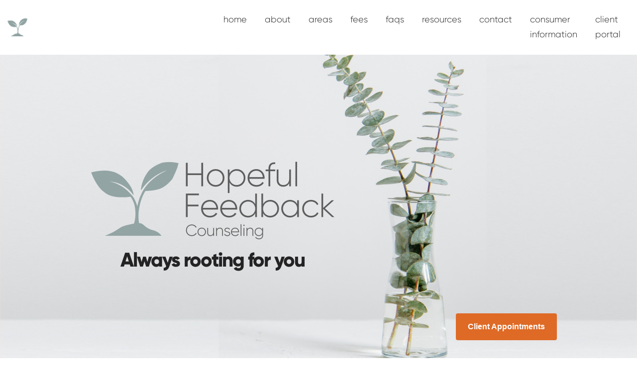

--- FILE ---
content_type: text/html; charset=UTF-8
request_url: https://www.hopefulfeedback.com/
body_size: 17353
content:

<!doctype html>
<html class="no-js" lang="en">
    <head>
                        <title>Hopeful Feedback Counseling | EMDR Therapy | Trauma Counseling</title>
        <meta charset="utf-8">
        <meta http-equiv="X-UA-Compatible" content="IE=edge" />
        <meta name="author" content="Hopeful Feedback Counseling" />
        <meta name="viewport" content="width=device-width,initial-scale=1.0,maximum-scale=1" />
        <meta name="description" content="Online counseling for those in search of trauma and grief counseling, religious trauma therapy, anxiety counseling, grief counseling, and depression counseling." />
        <meta name="keywords" content="therapy,counseling,emdr,texas,ohio,depression,anxiety,trauma,ptsd" />

        <!-- favicon icon -->
        <link rel="shortcut icon" href="images/favicon.png">
        <link rel="apple-touch-icon" href="images/apple-touch-icon-57x57.png">
        <link rel="apple-touch-icon" sizes="72x72" href="images/apple-touch-icon-72x72.png">
        <link rel="apple-touch-icon" sizes="114x114" href="images/apple-touch-icon-114x114.png">
        <!-- style sheets and font icons  -->
        <link rel="stylesheet" type="text/css" href="/css/app.min.css?1" />
        <!-- <link rel="stylesheet" type="text/css" href="/css/font-icons.min.css" />
        <link rel="stylesheet" type="text/css" href="/css/theme-vendors.min.css" />
        <link rel="stylesheet" type="text/css" href="/css/style.css" />
        <link rel="stylesheet" type="text/css" href="/css/responsive.css" />
        <link rel="stylesheet" type="text/css" href="/css/custom.css" /> -->

        <!-- revolution slider -->
        <!-- <link rel="stylesheet" type="text/css" href="/revolution/css/settings.css">
        <link rel="stylesheet" type="text/css" href="/revolution/css/layers.css">
        <link rel="stylesheet" type="text/css" href="/revolution/css/navigation.css"> -->
        <!-- Global site tag (gtag.js) - Google Analytics -->
        <script type="text/javascript" src="/js/jquery.min.js"></script>
        
        <script type="application/ld+json">
    {
        "@context": "http://www.schema.org",
        "@graph": [
            {
                "@type": "ProfessionalService",
                "name": "Hopeful Feedback Counseling",
                "url": "https://www.hopefulfeedback.com",
                "logo": "https://hopefulfeedback.com/images/header-logo.png",
                "priceRange": "$$$$",
                "description": "Online counseling for those in search of trauma and grief counseling, religious trauma therapy, anxiety counseling, grief counseling, and depression counseling.",
                "address": {
                    "@type": "PostalAddress",
                    "addressLocality": "Texas",
                    "addressCountry": "United States"
                },
                "openingHours": "Mo 08:00-20:00 Tu 08:00-20:00 We 08:00-20:00 Th 08:00-20:00 Fr 08:00-20:00 Sa 08:00-14:00",
                "telephone": "+1(682) 337-3344"
            },
            {
                "@type": "ProfessionalService",
                "name": "Hopeful Feedback Counseling",
                "url": "https://www.hopefulfeedback.com",
                "logo": "https://hopefulfeedback.com/images/header-logo.png",
                "priceRange": "$$$$",
                "description": "Online counseling for those in search of trauma and grief counseling, religious trauma therapy, anxiety counseling, grief counseling, and depression counseling.",
                "address": {
                    "@type": "PostalAddress",
                    "addressLocality": "Ohio",
                    "addressCountry": "United States"
                },
                "openingHours": "Mo 08:00-20:00 Tu 08:00-20:00 We 08:00-20:00 Th 08:00-20:00 Fr 08:00-20:00 Sa 08:00-14:00",
                "telephone": "+1(682) 337-3344"
            }
        ]
    }
</script>    </head>
    <body data-mobile-nav-style="classic">
        <!-- start header -->
            
<!-- Professional verification provided by Psychology Today --> 
<a href="https://www.psychologytoday.com/profile/923804" class="sx-verified-seal" style="position:absolute; top:7rem; right:1rem; z-index:1030;"></a> 
<script type="text/javascript" src="https://member.psychologytoday.com/verified-seal.js" data-badge="13" data-id="923804" data-code="aHR0cHM6Ly93d3cucHN5Y2hvbG9neXRvZGF5LmNvbS9hcGkvdmVyaWZpZWQtc2VhbC9zZWFscy9bQkFER0VdL3Byb2ZpbGUvW1BST0ZJTEVfSURdP2NhbGxiYWNrPXN4Y2FsbGJhY2s="></script> 
<!-- End Verification --><header>
    <!-- start navigation -->
    <nav
        class="navbar top-space navbar-expand-lg navbar-light bg-white header-light fixed-top header-reverse-scroll responsive-sticky">
        <div class="container-fluid nav-header-container">
            <div class="col-auto col-sm-6 col-lg-2 me-auto ps-lg-0">
                <a class="navbar-brand" href="/">
                    <img src="/images/logo-699c.png" data-at2x="/images/logo-699c@2x.png" class="default-logo"
                        alt="Hopeful Feedback Logo">
                    <img src="/images/logo-699c.png" data-at2x="/images/logo-699c@2x.png" class="alt-logo"
                        alt="Hopeful Feedback Logo">
                    <img src="/images/logo-699c.png" data-at2x="/images/logo-699c@2x.png" class="mobile-logo"
                        alt="Hopeful Feedback Logo">
                </a>
            </div>
            <div class="col-auto col-lg-8 menu-order px-lg-0">
                <button class="navbar-toggler float-end" type="button" data-bs-toggle="collapse"
                    data-bs-target="#navbarNav" aria-controls="navbarNav" aria-label="Toggle navigation">
                    <span class="navbar-toggler-line"></span>
                    <span class="navbar-toggler-line"></span>
                    <span class="navbar-toggler-line"></span>
                    <span class="navbar-toggler-line"></span>
                </button>
                <div class="collapse navbar-collapse justify-content-center" id="navbarNav">
                    <ul class="navbar-nav alt-font">
                        <li class="nav-item dropdown megamenu">
                            <a href="/" class="nav-link"><span class="text-large">home</span></a>
                        </li>
                        <li class="nav-item dropdown megamenu">
                            <a href="#about-aleesa" class="nav-link scrollto"><span class="text-large">about</span></a>
                        </li>
                        <li class="nav-item dropdown megamenu">
                            <a href="#areas" class="nav-link scrollto"><span class="text-large">areas</span></a>
                        </li>
                        <li class="nav-item dropdown megamenu">
                            <a href="#fees" class="nav-link scrollto"><span class="text-large">fees</span></a>
                        </li>
                        <li class="nav-item dropdown megamenu">
                            <a href="#questions" class="nav-link scrollto"><span class="text-large">faqs</span></a>
                        </li>
                        <li class="nav-item dropdown megamenu">
                            <a href="#resources" class="nav-link scrollto"><span class="text-large">resources</span></a>
                        </li>
                        <li class="nav-item dropdown megamenu">
                            <a href="#contact-form" class="nav-link scrollto"><span class="text-large">contact</span></a>
                        </li>
                        <li class="nav-item dropdown megamenu">
                            <a href="/consumer-information" class="nav-link">
                                <span class="text-large">consumer information</span>
                            </a>
                        </li>
                        <li class="nav-item dropdown megamenu">
                            <a href="https://hopefulfeedback.clientsecure.me" class="nav-link"><span
                                    class="text-large">client portal</span></a>
                        </li>
                    </ul>
                </div>
            </div>
        </div>
    </nav>
</header>        <!-- end header -->
        <!-- start hero section -->
        <!-- Mobile -->

<section class="p-0 parallax d-block d-sm-none" data-parallax-background-ratio="0.3" style="background-image: url('/images/micro_header_desktop.jpg');">
    <div class="container-fluid position-relative">
        <div class="row one-third-screen md-h-800px sm-h-500px">
            <div class="col-12 col-xl-6 offset-xl-1 offset-lg-1 col-lg-6 col-md-8 col-sm-10 d-flex flex-column justify-content-center md-padding-35px-left xs-padding-15px-left">
                <h2 class="alt-font text-extra-medium-gray font-weight-500 letter-spacing-minus-2px sm-margin-30px-bottom sm-margin-20px-top">
                    <span class="text-left">Hopeful<br/>Feedback<br/><span class="title-small">Counseling</span></span>
                </h2>
                <h4 class="alt-font text-extra-dark-gray font-weight-500 letter-spacing-minus-2px sm-margin-30px-bottom sm-margin-20px-top">
                    <strong>
                        <span class="text-left animate__animated animate__bounceInLeft animate__delay-2s animate__slow">Always rooting<br/>for you</span>
                    </strong>
                </h4>
            </div>
        </div>
    </div>
</section>

<!-- Tablet sm -->

<section class="p-0 parallax d-none d-md-block d-lg-none" data-parallax-background-ratio="0.3" style="background-image: url('/images/micro_header_desktop.jpg');">
    <div class="container-fluid position-relative">
        <div class="row one-third-screen md-h-800px sm-h-500px">
            <div class="col-12 col-xl-6 offset-xl-1 offset-lg-1 col-lg-6 col-md-8 col-sm-10 d-flex flex-column justify-content-center md-padding-35px-left xs-padding-15px-left">
                <img src="/images/header-logo.png" alt="Logo of Hopeful Feedback" class="rounded mx-auto d-none d-sm-block margin-three-bottom  animate__animated animate__bounceInLeft animate__delay-1s animate__slow">
                    <h2 class="alt-font text-extra-medium-gray font-weight-500 letter-spacing-minus-2px sm-margin-30px-bottom">
                </h2>
                <h4 class="alt-font text-extra-dark-gray font-weight-500 letter-spacing-minus-2px sm-margin-30px-bottom sm-margin-60px-top md-padding-35px-left xs-padding-15px-left">
                    <strong>
                        <span class="text-left animate__animated animate__bounceInLeft animate__delay-2s animate__slow">Always rooting for you</span>
                    </strong>
                </h4>
            </div>
        </div>
    </div>
</section>

<!-- Tablet lg -->

<section class="p-0 parallax d-none d-lg-block d-xl-none" data-parallax-background-ratio="0.3" style="background-image: url('/images/micro_header_desktop.jpg');">
    <div class="container-fluid position-relative">
        <div class="row one-third-screen md-h-800px sm-h-500px">
            <div class="col-12 col-xl-6 offset-xl-1 offset-lg-1 col-lg-6 col-md-8 col-sm-10 d-flex flex-column justify-content-center md-padding-35px-left xs-padding-15px-left">
                <img src="/images/header-logo.png" alt="Logo of Hopeful Feedback" class="rounded mx-auto d-none d-sm-block margin-three-bottom  animate__animated animate__bounceInLeft animate__delay-1s animate__slow">
                    <h2 class="alt-font text-extra-medium-gray font-weight-500 letter-spacing-minus-2px sm-margin-30px-bottom">
                </h2>
                <h4 class="alt-font text-extra-dark-gray font-weight-500 letter-spacing-minus-2px sm-margin-30px-bottom sm-margin-60px-top lg-padding-90px-left">
                    <strong>
                        <span class="text-left animate__animated animate__bounceInLeft animate__delay-2s animate__slow">Always rooting for you</span>
                    </strong>
                </h4>
            </div>
        </div>
    </div>
</section>

<!-- Desktop -->
<section class="p-0 parallax d-none d-xl-block" data-parallax-background-ratio="0.3" style="background-image: url('/images/header.jpg');">
    <div class="container-fluid position-relative">
        <div class="row full-screen md-h-800px sm-h-500px">
            <div class="col-12 col-xl-6 offset-xl-1 offset-lg-1 col-lg-6 col-md-8 col-sm-10 d-flex flex-column justify-content-center md-padding-35px-left xs-padding-15px-left">
                <img src="/images/header-logo.png" alt="Logo of Hopeful Feedback" class="rounded mx-auto d-none d-sm-block margin-three-bottom  animate__animated animate__bounceInLeft animate__delay-1s animate__slow">
                    <h2 class="d-block d-sm-none alt-font text-extra-medium-gray font-weight-500 letter-spacing-minus-2px sm-margin-30px-bottom">
                    <span class="text-left">Hopeful<br/>Feedback<br/><span class="title-small">Counseling</span></span>
                </h2>
                <h4 class="alt-font text-extra-dark-gray font-weight-500 letter-spacing-minus-2px sm-margin-30px-bottom sm-margin-60px-top">
                    <strong>
                        <span class="d-block d-sm-none text-left animate__animated animate__bounceInLeft animate__delay-2s animate__slow">Always rooting<br/>for you</span>
                        <span class="d-none d-sm-block text-center animate__animated animate__bounceInLeft animate__delay-2s animate__slow">Always rooting for you</span>
                    </strong>
                </h4>
            </div>
        </div>
    </div>
</section>        <!-- end hero section -->

        <!-- pop ups -->
                <!-- end pop ups -->
        
        <!-- start prologue section -->
                    <!-- end prologue section -->
         
        <!-- start section -->
            <section class="half-section bg-bb">
    <div class="container">
        <div class="row align-items-center justify-content-center">
            <div class="col-12 text-center md-margin-3-rem-top md-margin-3-rem-bottom wow animate__fadeIn" data-wow-delay="0.1s" style="visibility: visible; animation-delay: 0.1s; animation-name: fadeIn;">
                <blockquote class="border-width-6px alt-font border-color-extra-dark-gray margin-1-half-rem-tb md-no-padding-right xs-no-margin-tb">
                    <h4 class=text-extra-medium-gray>
                        Trauma responses don’t have to run your life anymore. EMDR therapy can help.
                    </h4>
                </blockquote>
            </div>
        </div>
    </div>
</section>

        <!-- end section -->
        <!-- start section -->
            <!-- start section -->
<section class="bg-light-gray" id="about-aleesa">
    <div class="container">
        <div class="row align-items-center justify-content-center">
            <div class="col-12 col-xl-8 col-lg-7 d-flex flex-column flex-md-row order-2 order-lg-0 text-center wow animate__fadeIn" data-wow-delay="0.2s">
                <a href="/about-aleesa">
                    <img class="position-relative left-minus-45px md-left-inherit" src="/images/about_aleesa.jpg" alt="Aleesa's picture"/>
                </a>
            </div>
            <div class="col-12 col-xl-4 col-lg-5 col-md-10 padding-2-rem-bottom xs-padding-6-rem-bottom order-1 order-lg-0">
                <h1 class="alt-font font-weight-600 text-extra-dark-gray wow animate__fadeInRight" data-wow-delay="0.4s">
                    <span class="text-center d-block d-sm-none ">
                        <span class="text-border text-border-color-black text-border-width-2px opacity-3">
                            About
                        </span>
                        <br /> Aleesa
                    </span>
                    <span class="d-none d-sm-block">
                        <span class="text-border text-border-color-black text-border-width-2px opacity-3">
                            About
                        </span>
                        <br /> Aleesa
                    </span>
                </h1>
                <!-- start feature box item -->
                <div class="feature-box feature-box-left-icon overflow-hidden margin-4-rem-bottom wow animate__fadeInRight" data-wow-delay="0.5s">
                    <div class="feature-box-icon">
                        <i class="line-icon-Fingerprint-2 icon-large text-gradient-peacock-blue-crome-yellow-2"></i>
                    </div>
                    <div class="feature-box-content last-paragraph-no-margin">
                        <span class="alt-font font-weight-600 text-extra-medium margin-10px-bottom d-block text-extra-dark-gray text-uppercase">You are not a number</span>
                        <p class="text-extra-medium line-height-32px md-w-75 xs-w-100">
                            I am a trauma informed therapist known for recalling small details 
                            about each client's story no matter how often they come to therapy.
                        </p>
                    </div>
                </div>
                <!-- end feature box item -->
                <!-- start feature box item -->
                <div class="feature-box feature-box-left-icon overflow-hidden margin-4-rem-bottom wow animate__fadeInRight" data-wow-delay="0.6s">
                    <div class="feature-box-icon">
                    <a href="https://api.accredible.com/v1/frontend/credential_website_embed_image/certificate/103993455" target="_blank">
                        <img src="https://api.accredible.com/v1/frontend/credential_website_embed_image/badge/103993455" alt="EMDR Certified Badge" class="custom-icon">
                    </a>
                    </div>
                    <div class="feature-box-content last-paragraph-no-margin">
                        <span class="alt-font font-weight-600 text-extra-medium margin-10px-bottom d-block text-extra-dark-gray text-uppercase">EMDR Certified</span>
                        <p class="text-extra-medium line-height-32px md-w-75 xs-w-100">
                            EMDR is legit. It's a gentler and effective way to engage in childhood trauma therapy and religious trauma therapy, among others.
                            <br>
                            For more information about EMDR, visit <a class="text-gradient-peacock-blue-crome-yellow-2 font-weight-600 text-underline text-decoration-underline" href="//www.emdria.org">emdria.org</a>.
                        </p>
                    </div>
                </div>
                <!-- end feature box item -->
                <!-- start feature box item -->
                <div class="feature-box feature-box-left-icon overflow-hidden wow animate__fadeInRight" data-wow-delay="0.7s">
                    <div class="feature-box-icon">
                        <i class="line-icon-Microphone-2 icon-large text-gradient-peacock-blue-crome-yellow-2"></i>
                    </div>
                    <div class="feature-box-content last-paragraph-no-margin">
                        <span class="alt-font font-weight-600 text-extra-medium margin-10px-bottom d-bock text-extra-dark-gray text-uppercase">Bilingual Counseling</span>
                        <p class="text-extra-medium line-height-32px md-w-75 xs-w-100">
                            Se ofrece consejería en español.
                        </p>
                    </div>
                </div>
                <!-- end feature box item -->
                <!-- start feature box item -->
                <div class="feature-box feature-box-left-icon overflow-hidden wow animate__fadeInRight" data-wow-delay="0.7s">
                    <div class="feature-box-icon"></div>
                    <div class="feature-box-content last-paragraph-no-margin">
                        <span class="alt-font font-weight-600 text-extra-medium margin-10px-bottom d-block text-extra-dark-gray text-uppercase"></span>
                        <p>
                            <br>
                            <br>
                            <a href="/about-aleesa" class="btn btn-small btn-round-edge bg-medium-slate-blue btn-box-shadow text-white font-weight-600 margin-5px-top">See more about Aleesa</a>
                        </p>
                    </div>
                </div>
                <!-- end feature box item -->
            </div>
        </div>
    </div>
</section>
<!-- end section -->        <!-- end section -->
        <!-- start section -->
        <section id="areas" class="p-0">
    <div class="container-fluid">
        <div class="row justify-content-center">
            <div class="col-12 col-lg-6 col-sm-8 text-center margin-5-rem-bottom md-margin-4-rem-bottom sm-margin-2-rem-bottom margin-3-half-rem-top">
                <span class="alt-font font-weight-600 text-extra-large text-ff letter-spacing-1-half text-uppercase d-inline-block margin-10px-bottom sm-margin-10px-bottom">
                    Niche areas
                </span>
                <h4 class="alt-font font-weight-300 text-extra-dark-gray letter-spacing-minus-1px">
                    Let's do this together
                </h4>
            </div>
        </div>
        <div class="row row-cols-1 row-cols-sm-2 row-cols-md-2 row-cols-lg-2 row-cols-xl-3">
            <!-- start info banner item -->
            <div class="col bg-light-gray wow animate__fadeIn" data-wow-delay="0.2s">
                <div class="row">
                    <div class="col-6 col-sm-6 col-lg-5 xs-margin-2-rem-top">
                        <a href="/emdr-for-trauma/"><img src="/images/trauma_ptsd-min.png" alt="Link to emdr page"></a>
                    </div>
                    <div class="col-6 col-sm-6 col-lg-7 padding-five-left xl-padding-two-left xs-padding-15px-left xs-margin-2-rem-top xs-margin-2-rem-bottom">
                        <h6 class="alt-font text-extra-dark-gray letter-spacing-minus-1px">EMDR Therapy for Trauma</h6>
                        <p>EMDR therapy is a type of therapy used to treat trauma as well as other presenting concerns such as...</p>
                        <a href="/emdr-for-trauma/" class="btn btn-small btn-rounded bg-medium-slate-blue btn-box-shadow text-white font-weight-600 margin-5px-top">keep reading</a>
                    </div>
                </div>
            </div>
            <!-- end info banner item -->
            <!-- start info banner item -->
            <div class="col bg-gray wow animate__fadeIn" data-wow-delay="0.2s">
                <div class="row">
                    <div class="col-6 col-sm-6 col-lg-5 xs-margin-2-rem-top">
                        <a href="/anxiety-phobias-ocd/"><img src="/images/rubic-min.png" alt="Link to exposure and response prevention therapy for anxiety, phobias and OCD page"></a>
                    </div>
                    <div class="col-6 col-sm-6 col-lg-7 padding-five-left xl-padding-two-left xs-padding-15px-left xs-margin-2-rem-top xs-margin-2-rem-bottom">
                        <h5 class="alt-font text-extra-dark-gray letter-spacing-minus-1px">Exposure and Response Prevention Therapy for Anxiety, Phobias and OCD</h5>
                        <a href="/anxiety-phobias-ocd/" class="btn btn-small btn-rounded bg-medium-slate-blue btn-box-shadow text-white font-weight-600 margin-5px-top">keep reading</a>
                    </div>
                </div>
            </div>
            <!-- end info banner item -->
            <!-- start info banner item -->
            <div class="col bg-light-gray wow animate__fadeIn" data-wow-delay="0.2s">
                <div class="row">
                    <div class="col-6 col-sm-6 col-lg-5 xs-margin-2-rem-top">
                        <a href="/lgbtq-affirming-counseling/"><img src="/images/lgbtq-min.png" alt="Link to L-G-B-T-Q affirming page"></a>
                    </div>
                    <div class="col-6 col-sm-6 col-lg-7 padding-five-left xl-padding-two-left xs-padding-15px-left xs-margin-2-rem-top xs-margin-2-rem-bottom">
                        <h5 class="alt-font text-extra-dark-gray letter-spacing-minus-1px">LGBTQ+ Affirming</h5>
                        <p>In addition to counseling, I can provide referral letters for gender affirming medical care.</p>
                        <a href="/lgbtq-affirming-counseling/" class="btn btn-small btn-rounded bg-medium-slate-blue btn-box-shadow text-white font-weight-600 margin-5px-top">keep reading</a>
                    </div>
                </div>
            </div>
            <!-- end info banner item -->
            <!-- start info banner item -->
            <div class="col bg-gray wow animate__fadeIn" data-wow-delay="0.2s">
                <div class="row">
                    <div class="col-6 col-sm-6 col-lg-5 xs-margin-2-rem-top">
                        <a href="/gender-affirming-medical-care/"><img src="/images/transgender-min.png" alt="Link to gender affirming page"></a>
                    </div>
                    <div class="col-6 col-sm-6 col-lg-7 padding-five-left xl-padding-two-left xs-padding-15px-left xs-margin-2-rem-top xs-margin-2-rem-bottom">
                        <h5 class="alt-font text-extra-dark-gray letter-spacing-minus-1px">Gender Affirming Medical Care Letters ( WPATH )</h5>
                        <a href="/gender-affirming-medical-care/" class="btn btn-small btn-rounded bg-medium-slate-blue btn-box-shadow text-white font-weight-600 margin-5px-top">keep reading</a>
                    </div>
                </div>
            </div>
            <!-- end info banner item -->
            <!-- start info banner item -->
            <div class="col bg-light-gray wow animate__fadeIn" data-wow-delay="0.4s">
                <div class="row">
                    <div class="col-6 col-sm-6 col-lg-5 xs-margin-2-rem-top">
                        <a href="/religious-trauma-counseling/"><img src="/images/religious_baggage-min.png" alt="Link to religious trauma page"></a>
                    </div>
                    <div class="col-6 col-sm-6 col-lg-7 padding-five-left xl-padding-two-left xs-padding-15px-left xs-margin-2-rem-top xs-margin-2-rem-bottom">
                        <h6 class="alt-font text-extra-dark-gray letter-spacing-minus-1px">Religious Trauma Counseling</h6>
                        <p>A chill place to work through past trauma and evangelical deconstruction</p>
                        <a href="/religious-trauma-counseling/" class="btn btn-small btn-rounded bg-medium-slate-blue btn-box-shadow text-white font-weight-600 margin-5px-top">keep reading</a>
                    </div>
                </div>
            </div>
            <!-- end info banner item -->
             <!-- start info banner item -->
            <div class="col bg-gray wow animate__fadeIn" data-wow-delay="0.4s">
                <div class="row">
                    <div class="col-6 col-sm-6 col-lg-5 xs-margin-2-rem-top">
                        <a href="/emdr-consultation/"><img src="/images/emdr_consultation-min.png" alt="Link to EMDR consultation"></a>
                    </div>
                    <div class="col-6 col-sm-6 col-lg-7 padding-five-left xl-padding-two-left xs-padding-15px-left xs-margin-2-rem-top xs-margin-2-rem-bottom">
                        <h5 class="alt-font text-extra-dark-gray letter-spacing-minus-1px">EMDR Consultation</h5>
                        <p>I offer EMDR consultation services to EMDR therapists who have completed their initial training.</p>
                        <a href="/emdr-consultation/" class="btn btn-small btn-rounded bg-medium-slate-blue btn-box-shadow text-white font-weight-600 margin-5px-top">find out more</a>
                    </div>
                </div>
            </div>
            <!-- end info banner item -->
            <!-- start info banner item -->
            <div class="col bg-light-gray wow animate__fadeIn" data-wow-delay="0.4s">
                <div class="row">
                    <div class="col-6 col-sm-6 col-lg-5 xs-margin-2-rem-top">
                        <a href="/what-else-do-you-treat/"><img src="/images/type_not_found-min.png" alt="Link to other services page"></a>
                    </div>
                    <div class="col-6 col-sm-6 col-lg-7 padding-five-left xl-padding-two-left xs-padding-15px-left xs-margin-2-rem-top xs-margin-2-rem-bottom">
                        <h4 class="alt-font text-extra-dark-gray letter-spacing-minus-1px">What else do you treat?</h4>
                        <p>I am an inclusive therapist who has experience treating a wide range of conditions.</p>
                        <a href="/what-else-do-you-treat/" class="btn btn-small btn-rounded bg-medium-slate-blue btn-box-shadow text-white font-weight-600 margin-5px-top">find out more</a>
                    </div>
                </div>
            </div>
            <!-- end info banner item -->
        </div>
    </div>
</section>
        <!-- end section -->
        <!-- start section -->
            <section class="half-section bg-medium-gray margin-2-rem-top">
    <div class="container">
        <div class="row align-items-center justify-content-center">
            <div class="col-12 col-xl-6">
                <blockquote class="instagram-media" data-instgrm-permalink="https://www.instagram.com/hopeful.feedback/?utm_source=ig_embed&amp;utm_campaign=loading" data-instgrm-version="14" style=" background:#FFF; border:0; border-radius:3px; box-shadow:0 0 1px 0 rgba(0,0,0,0.5),0 1px 10px 0 rgba(0,0,0,0.15); margin: 1px; max-width:540px; min-width:326px; padding:0; width:99.375%; width:-webkit-calc(100% - 2px); width:calc(100% - 2px);">
                <div style="padding:16px;">
                    <a href="https://www.instagram.com/hopeful.feedback/?utm_source=ig_embed&amp;utm_campaign=loading" style=" background:#FFFFFF; line-height:0; padding:0 0; text-align:center; text-decoration:none; width:100%;" target="_blank">
                        <div style="display: flex; flex-direction: row; align-items: center;">
                        <div style="background-color: #F4F4F4; border-radius: 50%; flex-grow: 0; height: 40px; margin-right: 14px; width: 40px;"></div>
                        <div style="display: flex; flex-direction: column; flex-grow: 1; justify-content: center;">
                        <div style="background-color: #F4F4F4; border-radius: 4px; flex-grow: 0; height: 14px; margin-bottom: 6px; width: 100px;"></div>
                        <div style="background-color: #F4F4F4; border-radius: 4px; flex-grow: 0; height: 14px; width: 60px;"></div>
                    </div>
                </div><div style="padding: 19% 0;"></div>
                <div style="display:block; height:50px; margin:0 auto 12px; width:50px;">
                <svg width="50px" height="50px" viewBox="0 0 60 60" version="1.1" xmlns="https://www.w3.org/2000/svg" xmlns:xlink="https://www.w3.org/1999/xlink"><g stroke="none" stroke-width="1" fill="none" fill-rule="evenodd"><g transform="translate(-511.000000, -20.000000)" fill="#000000"><g><path d="M556.869,30.41 C554.814,30.41 553.148,32.076 553.148,34.131 C553.148,36.186 554.814,37.852 556.869,37.852 C558.924,37.852 560.59,36.186 560.59,34.131 C560.59,32.076 558.924,30.41 556.869,30.41 M541,60.657 C535.114,60.657 530.342,55.887 530.342,50 C530.342,44.114 535.114,39.342 541,39.342 C546.887,39.342 551.658,44.114 551.658,50 C551.658,55.887 546.887,60.657 541,60.657 M541,33.886 C532.1,33.886 524.886,41.1 524.886,50 C524.886,58.899 532.1,66.113 541,66.113 C549.9,66.113 557.115,58.899 557.115,50 C557.115,41.1 549.9,33.886 541,33.886 M565.378,62.101 C565.244,65.022 564.756,66.606 564.346,67.663 C563.803,69.06 563.154,70.057 562.106,71.106 C561.058,72.155 560.06,72.803 558.662,73.347 C557.607,73.757 556.021,74.244 553.102,74.378 C549.944,74.521 548.997,74.552 541,74.552 C533.003,74.552 532.056,74.521 528.898,74.378 C525.979,74.244 524.393,73.757 523.338,73.347 C521.94,72.803 520.942,72.155 519.894,71.106 C518.846,70.057 518.197,69.06 517.654,67.663 C517.244,66.606 516.755,65.022 516.623,62.101 C516.479,58.943 516.448,57.996 516.448,50 C516.448,42.003 516.479,41.056 516.623,37.899 C516.755,34.978 517.244,33.391 517.654,32.338 C518.197,30.938 518.846,29.942 519.894,28.894 C520.942,27.846 521.94,27.196 523.338,26.654 C524.393,26.244 525.979,25.756 528.898,25.623 C532.057,25.479 533.004,25.448 541,25.448 C548.997,25.448 549.943,25.479 553.102,25.623 C556.021,25.756 557.607,26.244 558.662,26.654 C560.06,27.196 561.058,27.846 562.106,28.894 C563.154,29.942 563.803,30.938 564.346,32.338 C564.756,33.391 565.244,34.978 565.378,37.899 C565.522,41.056 565.552,42.003 565.552,50 C565.552,57.996 565.522,58.943 565.378,62.101 M570.82,37.631 C570.674,34.438 570.167,32.258 569.425,30.349 C568.659,28.377 567.633,26.702 565.965,25.035 C564.297,23.368 562.623,22.342 560.652,21.575 C558.743,20.834 556.562,20.326 553.369,20.18 C550.169,20.033 549.148,20 541,20 C532.853,20 531.831,20.033 528.631,20.18 C525.438,20.326 523.257,20.834 521.349,21.575 C519.376,22.342 517.703,23.368 516.035,25.035 C514.368,26.702 513.342,28.377 512.574,30.349 C511.834,32.258 511.326,34.438 511.181,37.631 C511.035,40.831 511,41.851 511,50 C511,58.147 511.035,59.17 511.181,62.369 C511.326,65.562 511.834,67.743 512.574,69.651 C513.342,71.625 514.368,73.296 516.035,74.965 C517.703,76.634 519.376,77.658 521.349,78.425 C523.257,79.167 525.438,79.673 528.631,79.82 C531.831,79.965 532.853,80.001 541,80.001 C549.148,80.001 550.169,79.965 553.369,79.82 C556.562,79.673 558.743,79.167 560.652,78.425 C562.623,77.658 564.297,76.634 565.965,74.965 C567.633,73.296 568.659,71.625 569.425,69.651 C570.167,67.743 570.674,65.562 570.82,62.369 C570.966,59.17 571,58.147 571,50 C571,41.851 570.966,40.831 570.82,37.631"></path></g></g></g></svg></div><div style="padding-top: 8px;"> <div style=" color:#3897f0; font-family:Arial,sans-serif; font-size:14px; font-style:normal; font-weight:550; line-height:18px;">View Hopeful Feedback on Instagram</div></div><div style="padding: 12.5% 0;"></div> <div style="display: flex; flex-direction: row; margin-bottom: 14px; align-items: center;"><div> <div style="background-color: #F4F4F4; border-radius: 50%; height: 12.5px; width: 12.5px; transform: translateX(0px) translateY(7px);"></div> <div style="background-color: #F4F4F4; height: 12.5px; transform: rotate(-45deg) translateX(3px) translateY(1px); width: 12.5px; flex-grow: 0; margin-right: 14px; margin-left: 2px;"></div> <div style="background-color: #F4F4F4; border-radius: 50%; height: 12.5px; width: 12.5px; transform: translateX(9px) translateY(-18px);"></div></div><div style="margin-left: 8px;"> <div style=" background-color: #F4F4F4; border-radius: 50%; flex-grow: 0; height: 20px; width: 20px;"></div> <div style=" width: 0; height: 0; border-top: 2px solid transparent; border-left: 6px solid #f4f4f4; border-bottom: 2px solid transparent; transform: translateX(16px) translateY(-4px) rotate(30deg)"></div></div><div style="margin-left: auto;"> <div style=" width: 0px; border-top: 8px solid #F4F4F4; border-right: 8px solid transparent; transform: translateY(16px);"></div> <div style=" background-color: #F4F4F4; flex-grow: 0; height: 12px; width: 16px; transform: translateY(-4px);"></div> <div style=" width: 0; height: 0; border-top: 8px solid #F4F4F4; border-left: 8px solid transparent; transform: translateY(-4px) translateX(8px);"></div></div></div> <div style="display: flex; flex-direction: column; flex-grow: 1; justify-content: center; margin-bottom: 24px;"> <div style=" background-color: #F4F4F4; border-radius: 4px; flex-grow: 0; height: 14px; margin-bottom: 6px; width: 224px;"></div> <div style=" background-color: #F4F4F4; border-radius: 4px; flex-grow: 0; height: 14px; width: 144px;"></div></div></a><p style=" color:#c9c8cd; font-family:Arial,sans-serif; font-size:14px; line-height:17px; margin-bottom:0; margin-top:8px; overflow:hidden; padding:8px 0 7px; text-align:center; text-overflow:ellipsis; white-space:nowrap;"><a href="https://www.instagram.com/hopeful.feedback/?utm_source=ig_embed&amp;utm_campaign=loading" style=" color:#c9c8cd; font-family:Arial,sans-serif; font-size:14px; font-style:normal; font-weight:normal; line-height:17px;" target="_blank">Hopeful Feedback Counseling</a> (@<a href="https://www.instagram.com/hopeful.feedback/?utm_source=ig_embed&amp;utm_campaign=loading" style=" color:#c9c8cd; font-family:Arial,sans-serif; font-size:14px; font-style:normal; font-weight:normal; line-height:17px;" target="_blank">hopeful.feedback</a>) • Instagram photos and videos</p></div></blockquote> <script async src="//www.instagram.com/embed.js"></script>

            </div>
            <div class="col-12 col-xl-6 text-center md-margin-3-rem-top md-margin-3-rem-bottom wow animate__fadeIn" data-wow-delay="0.1s" style="visibility: visible; animation-delay: 0.1s; animation-name: fadeIn;">
                <blockquote class="border-width-6px alt-font border-color-extra-dark-gray margin-1-half-rem-tb md-no-padding-right xs-no-margin-tb">
                    <h4>
                    Personalized counseling from a therapist who cares.
                    </h4>
                </blockquote>
            </div>
        </div>
    </div>
</section>
        <!-- end section -->
        <!-- start section -->
        <section>
    <div class="container">
        <div class="row align-items-center justify-content-center">
            <h3 class="alt-font font-weight-400 text-extra-dark-gray letter-spacing-minus-1px margin-35px-bottom text-center">
                Meet wherever is <span class="font-weight-600">convenient</span> for you
            </h3>
            <div class="col-12 col-xl-6 col-lg-5 col-md-10">
                <div class="position-relative w-95 md-w-100">
                    <img class="border-radius-10px" src="/images/hf_facility.jpg" alt="Hopeful Feedback Office" />
                    <!--
                    <a href="https://www.youtube.com/watch?v=g0f_BRYJLJE" class="popup-youtube absolute-middle-center video-icon-box video-icon-extra-large">
                        <span>
                            <span class="video-icon bg-white box-shadow-large d-none d-sm-inline-flex">
                                <i class="line-icon-Laptop-Phone icon-very-medium text-gradient-peacock-blue-crome-yellow-2"></i>
                            </span>
                        </span>
                    </a>
                    -->
                </div>
            </div>
            <div class="col-12 col-xl-5 col-lg-6 offset-lg-1 text-lg-start">
                <!-- <img class="margin-50px-bottom" src="images/home-dentist-icon-01.svg" alt="" /> -->
                <h4 class="alt-font font-weight-400 text-extra-dark-gray letter-spacing-minus-1px margin-35px-bottom text-center">
                    In person counseling in <span class="font-weight-600">Fort Worth</span>
                </h4>
                <p class="w-90 d-inline-block text-justified">
                Aleesa’s office is located in Park Plaza, just off the Trinity River near downtown Fort Worth.
                If you are interested in in-person counseling, you’re in the right place. The office is a
                welcoming, cozy spot to do counseling in Fort Worth. Set up a free consultation today for a
                look at our facility and to see if our services are right for you.
                </p>
            </div>
        </div>
    </div>
</section>
        <!-- start section -->
            <section>
    <div class="container">
        <div class="row align-items-center justify-content-center">
            <div class="col-12 col-xl-6 col-lg-5 col-md-10">
                <div class="position-relative w-95 md-w-100">
                <img class="border-radius-10px" src="/images/video_conference.jpg" alt="Video Conference" />
                    <!--
                    <a href="https://www.youtube.com/watch?v=g0f_BRYJLJE" class="popup-youtube absolute-middle-center video-icon-box video-icon-extra-large">
                        <span>
                            <span class="video-icon bg-white box-shadow-large d-none d-sm-inline-flex">
                                <i class="line-icon-Laptop-Phone icon-very-medium text-gradient-peacock-blue-crome-yellow-2"></i>
                            </span>
                        </span>
                    </a>
                    -->
                </div>
            </div>
            <div class="col-12 col-xl-5 col-lg-6 offset-lg-1 text-lg-start">
                <!-- <img class="margin-50px-bottom" src="images/home-dentist-icon-01.svg" alt="" /> -->
                <h4 class="alt-font font-weight-400 text-extra-dark-gray letter-spacing-minus-1px margin-35px-bottom text-center">
                    Remote video conference <span class="font-weight-600">wherever you are</span>
                </h4>
                <p class="w-90 d-inline-block text-justified">
                    Online counseling with Aleesa takes place on a <strong>HIPPA-compliant telehealth platform</strong>,
                    making counseling services in Fort Worth, TX and Ohio accessible for busy professionals,
                    parents, those who aren't feeling well, or for those who don't feel like fighting traffic.
                </p>
                <a href="https://hopefulfeedback.clientsecure.me/" class="btn btn-medium btn-medium-slate-blue margin-20px-top btn-rounded font-weight-600">Sounds Good!</a>
                <a href="/why-online-counseling" class="btn btn-medium btn-medium-slate-blue margin-20px-top btn-rounded font-weight-600">Why online counseling?</a>
            </div>
        </div>
    </div>
</section>
        <!-- end section -->
        <!-- start section -->
            <!-- start section -->
<section id="fees" class="section bg-light-gray">
    <div class="container">
        <div class="row align-items-center justify-content-center">
            <div class="col-12 col-xl-4 col-lg-5 col-sm-8 text-justified text-lg-start md-margin-one-bottom wow animate__fadeIn" data-wow-delay="0.2s">
                <span class="alt-font font-weight-600 text-neon-orange text-uppercase letter-spacing-1px d-block margin-30px-bottom xs-margin-15px-bottom"></span>
                <h4 class="alt-font font-weight-700 text-slate-blue letter-spacing-minus-1px text-uppercase">Session Fees</h4>
                <p class="text-justified">
                    I am in network with:
                    <br>
                    <span class="font-weight-600 text-medium-slate-blue">- Lyra Health</span>
                    <br>
                    <span class="font-weight-600 text-medium-slate-blue">- United Healthcare</span>
                    <br>
                    <span class="font-weight-600 text-medium-slate-blue">- Blue Cross Blue Shield</span>
                    <br>
                    <span class="font-weight-600 text-medium-slate-blue">- Aetna Health</span>
                    <br>
                    Clients with other insurance plans may be able to obtain 
                    reimbursement for part of their treatment costs using out-of-network benefits.
                    <br>
                    We will gladly provide you with a superbill that you can submit to your insurance company.
                </p>
                <div class="row margin-1-rem-bottom">
                    <div class="col-md-6 col-6">
                        <img src="/images/lyra_logo_md.png" alt="Lyra Health">
                    </div>
                    <div class="col-md-6 col-6">
                        <img src="/images/united_logo_md.png" alt="United Healthcare">
                    </div>
                    <div class="col-md-6 col-6">
                        <img src="/images/bcbs_logo_md.jpg" alt="Blue Cross Blue Shield">
                    </div>
                    <div class="col-md-6 col-6">
                        <img src="/images/aetna_logo_md.png" alt="Aetna Health">
                    </div>
                </div>
            </div>
            <div class="col-12 col-lg-7  col-xl-7 offset-xl-1 ps-lg-0 md-padding-25px-left md-padding-35px-right sm-padding-15px-lr">
                <div class="row row-cols-1 row-cols-md-1 align-items-center sm-no-margin-lr">
                    <div class="col-12 col-md-8 offset-md-2 pricing-table-style-02 text-center px-0 wow animate__fadeIn" data-wow-delay="0.4s">
                        <!-- start pricing table -->
                        <div class="pricing-table pricing-popular bg-white box-shadow-large border-radius-6px">
                            <!-- start pricing header -->
                            <div class="pricing-header bg-medium-slate-blue padding-20px-tb">
                                <div class="alt-font font-weight-600 text-medium text-white text-uppercase letter-spacing-1px">53 minute session</div>
                            </div>
                            <!-- end pricing header -->
                            <!-- start pricing body -->
                            <div class="pricing-body padding-60px-tb">
                                <h2 class="alt-font font-weight-500 text-slate-blue mb-0 letter-spacing-minus-2px">$ 140</h2>
                                <div class="alt-font font-weight-600 text-medium text-uppercase margin-35px-bottom"><br/>First session: $145</div>
                            </div>
                            <!-- end pricing body -->
                        </div>
                        <!-- end pricing table -->
                    </div>
                </div>
            </div>
        </div>
    </div>
</section>
<!-- end section -->        <!-- end section -->
        <!-- start section -->
            <section id="questions">
    <div class="container">
        <div class="row">
            <div class="col-12 text-center margin-7-rem-bottom">
                <span class="d-block alt-font margin-5px-bottom"></span>
                <h5 class="alt-font text-extra-dark-gray font-weight-600 mb-0">Frequently Asked Questions</h5>
            </div>
            <div class="col-12 col-lg-6 md-margin-50px-bottom sm-margin-30px-bottom wow animate__fadeIn">
                <div class="panel-group accordion-event accordion-style-03" id="accordion2" data-active-icon="fa-angle-down" data-inactive-icon="fa-angle-right">
                    <!-- start accordion item -->
                    <div class="panel bg-white box-shadow-small border-radius-5px">
                        <div class="panel-heading active-accordion">
                            <a class="accordion-toggle collapsed" data-bs-toggle="collapse" data-bs-parent="#accordion2" href="#collapseOne" aria-expanded="false">
                                <div class="panel-title">
                                    <span class="alt-font text-extra-dark-gray d-inline-block font-weight-500">
                                        What types of counseling do you do?
                                    </span>
                                    <i class="indicator fas fa-angle-right text-fast-blue icon-extra-small"></i>
                                </div>
                            </a>
                        </div>
                        <div id="collapseOne" class="panel-collapse collapse" data-bs-parent="#accordion2">
                            <div class="panel-body">
                                I take a trauma-informed approach with most of my clients. I use a combination of CBT, EMDR, and client centered modalities so counseling doesn't feel like you're being put into a box. We work on what would be best for you at the time, all while heading towards your long-term goals.
                                If you have a question about whether or not we would be a good fit, <a class="text-gradient-peacock-blue-crome-yellow-2 font-weight-600 text-underline text-decoration-underline" href="https://hopefulfeedback.clientsecure.me">schedule a free 15-minute consultation call</a>.
                            </div>
                        </div>
                    </div>
                    <!-- end accordion item -->
                    <!-- start accordion item -->
                    <div class="panel bg-white box-shadow-small border-radius-5px">
                        <div class="panel-heading">
                            <a class="accordion-toggle collapsed" data-bs-toggle="collapse" data-bs-parent="#accordion2" href="#collapseTwo" aria-expanded="false">
                                <div class="panel-title">
                                    <span class="alt-font text-extra-dark-gray d-inline-block font-weight-500">
                                        How long is each session?
                                    </span>
                                    <i class="indicator fas fa-angle-right text-fast-blue icon-extra-small"></i>
                                </div>
                            </a>
                        </div>
                        <div id="collapseTwo" class="panel-collapse collapse" data-bs-parent="#accordion2">
                            <div class="panel-body">
                                Most of the time, each session lasts 53 inutes. I have availability for double sessions which last just under two hours.
                            </div>
                        </div>
                    </div>
                    <!-- end accordion item -->
                    <!-- start accordion item -->
                    <div class="panel bg-white box-shadow-small border-radius-5px">
                        <div class="panel-heading">
                            <a class="accordion-toggle collapsed" data-bs-toggle="collapse" data-bs-parent="#accordion2" href="#collapseThree" aria-expanded="false">
                                <div class="panel-title">
                                    <span class="alt-font text-extra-dark-gray d-inline-block font-weight-500">
                                        How long will I have to be in counseling? 
                                    </span>
                                    <i class="indicator fas fa-angle-right text-fast-blue icon-extra-small"></i>
                                </div>
                            </a>
                        </div>
                        <div id="collapseThree" class="panel-collapse collapse" data-bs-parent="#accordion2">
                            <div class="panel-body">
                                This depends on the types and severity of symptoms you are experiencing. 
                                Other factors that determine how long it will take to see progress are session 
                                frequency and client motivation. We can discuss this during your first visit. 
                                I would hope that you see some sort of identifiable progress within the first six sessions, 
                                and if not, something needs to change, which we would talk about at that time.     
                            </div>
                        </div>
                    </div>
                    <!-- end accordion item -->
                    <!-- start accordion item -->
                    <div class="panel bg-white box-shadow-small border-radius-5px">
                        <div class="panel-heading">
                            <a class="accordion-toggle collapsed" data-bs-toggle="collapse" data-bs-parent="#accordion2" href="#collapseFour" aria-expanded="false">
                                <div class="panel-title">
                                    <span class="alt-font text-extra-dark-gray d-inline-block font-weight-500">
                                        Do you prescribe medication?
                                    </span>
                                    <i class="indicator fas fa-angle-right text-fast-blue icon-extra-small"></i>
                                </div>
                            </a>
                        </div>
                        <div id="collapseFour" class="panel-collapse collapse" data-bs-parent="#accordion2">
                            <div class="panel-body">
                                Aleesa does not have the ability to prescribe medication. This topic can be discussed on a case-by-case basis to see what is right for you. Medication will never be pushed on clients or presented as the only solution to a problem.
                            </div>
                        </div>
                    </div>
                    <!-- end accordion item -->
                    <!-- start accordion item -->
                    <div class="panel bg-white box-shadow-small border-radius-5px">
                        <div class="panel-heading">
                            <a class="accordion-toggle collapsed" data-bs-toggle="collapse" data-bs-parent="#accordion2" href="#why-access-client-portal" aria-expanded="false">
                                <div class="panel-title">
                                    <span class="alt-font text-extra-dark-gray d-inline-block font-weight-500">
                                        Why can't I access the client portal?
                                    </span>
                                    <i class="indicator fas fa-angle-right text-fast-blue icon-extra-small"></i>
                                </div>
                            </a>
                        </div>
                        <div id="why-access-client-portal" class="panel-collapse collapse" data-bs-parent="#accordion2">
                            <div class="panel-body">
                                If you can't access the client portal, please email Aleesa at <a class="text-extra-dark-gray" href="mailto:counseling@hopefulfeedback.com">counseling@hopefulfeedback.com</a>
                            </div>
                        </div>
                    </div>
                    <!-- end accordion item -->
                </div>
            </div>
            <div class="col-12 col-lg-6 wow animate__fadeIn">
                <div class="panel-group accordion-event accordion-style-03" id="accordion3" data-active-icon="fa-angle-down" data-inactive-icon="fa-angle-right">
                    <!-- start accordion item -->
                    <div class="panel bg-white box-shadow-small border-radius-5px">
                        <div class="panel-heading active-accordion">
                            <a class="accordion-toggle collapsed" data-bs-toggle="collapse" data-bs-parent="#accordion3" href="#collapseFive" aria-expanded="false">
                                <div class="panel-title">
                                    <span class="alt-font text-extra-dark-gray d-inline-block font-weight-500">
                                        How will I know if counseling is helping?    
                                    </span>
                                    <i class="indicator fas fa-angle-right text-fast-blue icon-extra-small"></i>
                                </div>
                            </a>
                        </div>
                        <div id="collapseFive" class="panel-collapse collapse" data-bs-parent="#accordion3">
                            <div class="panel-body">
                                At the beginning of counseling, you will set some goals for yourself. From time to time we will revisit the goals to see if any improvement has been made. If you don't feel as though counseling is going as you would like it, bring this up to me and we can tailor the experience to your preferences.
                            </div>
                        </div>
                    </div>
                    <!-- end accordion item -->
                    <!-- start accordion item -->
                    <div class="panel bg-white box-shadow-small border-radius-5px">
                        <div class="panel-heading">
                            <a class="accordion-toggle collapsed" data-bs-toggle="collapse" data-bs-parent="#accordion3" href="#collapseSix" aria-expanded="false">
                                <div class="panel-title">
                                    <span class="alt-font text-extra-dark-gray d-inline-block font-weight-500">
                                        How often will I go to counseling?
                                    </span>
                                    <i class="indicator fas fa-angle-right text-fast-blue icon-extra-small"></i>
                                </div>
                            </a>
                        </div>
                        <div id="collapseSix" class="panel-collapse collapse" data-bs-parent="#accordion3">
                            <div class="panel-body">
                                This depends on your availability. I'm not the kind of counselor who pushes people to come to counseling for monetary gain or to feed my own ego. I give suggestions on what might be best, but at the end of the day you decide what works for you. I want to be sensitive to your availability, so I leave this up to my clients after hearing my suggestions during the first session.
                            </div>
                        </div>
                    </div>
                    <!-- end accordion item -->
                    <!-- start accordion item -->
                    <div class="panel bg-white box-shadow-small border-radius-5px">
                        <div class="panel-heading">
                            <a class="accordion-toggle collapsed" data-bs-toggle="collapse" data-bs-parent="#accordion3" href="#collapseNine" aria-expanded="false">
                                <div class="panel-title">
                                    <span class="alt-font text-extra-dark-gray d-inline-block font-weight-500">
                                        I'm just really nervous about setting up an appointment. Any advice?
                                    </span>
                                    <i class="indicator fas fa-angle-right text-fast-blue icon-extra-small"></i>
                                </div>
                            </a>
                        </div>
                        <div id="collapseNine" class="panel-collapse collapse" data-bs-parent="#accordion3">
                            <div class="panel-body">
                                Making the call to set up your first appointment is always the hardest part… believe me, I've done it before! Once you start counseling, though, you'll most likely notice less nervousness than you feel right now. Some people even notice a lot of relief after calling or filling out the contact form. I have experience with working with a lot of people with anxiety, and I know how to make the process less anxiety-provoking. Once we meet, you'll see it's not as bad as the worst-case scenario that's probably playing in your head right now. Click <a class="text-gradient-peacock-blue-crome-yellow-2 font-weight-600 text-underline text-decoration-underline" href="https://hopefulfeedback.clientsecure.me">here</a> to become a client… you'll be grateful you did.
                            </div>
                        </div>
                    </div>
                    <!-- end accordion item -->
                    <!-- start accordion item -->
                    <div class="panel bg-white box-shadow-small border-radius-5px">
                        <div class="panel-heading">
                            <a class="accordion-toggle collapsed" data-bs-toggle="collapse" data-bs-parent="#accordion3" href="#collapseEight" aria-expanded="false">
                                <div class="panel-title">
                                    <span class="alt-font text-extra-dark-gray d-inline-block font-weight-500">
                                        Do you accept insurance?
                                    </span>
                                    <i class="indicator fas fa-angle-right text-fast-blue icon-extra-small"></i>
                                </div>
                            </a>
                        </div>
                        <div id="collapseEight" class="panel-collapse collapse" data-bs-parent="#accordion3">
                            <div class="panel-body">
                                Hopeful Feedback Counseling, LLC is in network with Lyra Health, United Healthcare, BlueCross BlueShield, and Aetna. If you have questions about insurance coverage, 
                                <a class="text-gradient-peacock-blue-crome-yellow-2 font-weight-600 text-underline text-decoration-underline" href="https://hopefulfeedback.clientsecure.me">Schedule a free 15-minute</a> consultation if you would like more information.
                            </div>
                        </div>
                    </div>
                    <!-- end accordion item -->
                    <!-- start accordion item -->
                    <div class="panel bg-white box-shadow-small border-radius-5px">
                        <div class="panel-heading">
                            <a class="accordion-toggle collapsed" data-bs-toggle="collapse" data-bs-parent="#accordion3" href="#collapseTen" aria-expanded="false">
                                <div class="panel-title">
                                    <span class="alt-font text-extra-dark-gray d-inline-block font-weight-500">
                                        How can I request my records? 
                                    </span>
                                    <i class="indicator fas fa-angle-right text-fast-blue icon-extra-small"></i>
                                </div>
                            </a>
                        </div>
                        <div id="collapseTen" class="panel-collapse collapse" data-bs-parent="#accordion3">
                            <div class="panel-body">
                                For instructions on how to request your records click here:
                                <a class="text-gradient-peacock-blue-crome-yellow-2 font-weight-600 text-underline text-decoration-underline" href="/consumer-information">consumer information.</a>
                            </div>
                        </div>
                    </div>
                    <!-- end accordion item -->
                </div>
            </div>
        </div>
    </div>
</section>        <!-- end section -->
        <!-- start section -->
            <section id="resources" class="section bg-light-greenish-gray">
    <div class="container">
        <div class="row">
            <div class="col-12 text-center margin-2-rem-bottom">
                <span class="d-block alt-font margin-5px-bottom"></span>
                <h5 class="alt-font text-extra-dark-gray font-weight-600 mb-0">Crisis Resources</h5>
            </div>
        </div>
        <div class="row">
            <div class="col-12 text-justified">
                <p>
                    Hopeful Feedback Counseling, LLC is not a 24/7 crisis response center. In the event of an emergency refer to the numbers below or report to your local emergency room.
                </p>
            </div>
        </div>
        <div class="row align-items-center justify-content-center overlap-gap-section">
            <div class="col-12 col-lg-6 col-md-10 text-center text-lg-end md-margin-30px-bottom wow animate__fadeIn d-none d-sm-block" data-wow-delay="0.2s">
                <img src="/images/crisis_resources.jpg" alt="Crisis Resources"/>
            </div>
            <div class="col-12 col-lg-5 offset-lg-1 col-md-10 ps-lg-0">
                <!-- start feature box item -->
                <div class="feature-box feature-box-left-icon border-bottom border-color-medium-gray padding-40px-tb xs-padding-25px-tb wow animate__fadeInRight" data-wow-delay="0.4s">
                    <div class="feature-box-icon">
                        <i class="line-icon-Leafs icon-medium text-green"></i>
                    </div>
                    <div class="feature-box-content last-paragraph-no-margin">
                        <span class="alt-font font-weight-500 margin-5px-bottom d-block text-medium-slate-blue">Call <a href="tel:988">988</a></span>
                        <p class="w-85 xs-w-100">Request a Crisis Intervention Team (CIT) trained officer.</p>
                    </div>
                </div>
                <!-- end feature box item -->
                <!-- start feature box item -->
                <div class="feature-box feature-box-left-icon border-bottom border-color-medium-gray padding-40px-tb xs-padding-25px-tb wow animate__fadeInRight" data-wow-delay="0.4s">
                    <div class="feature-box-icon">
                        <i class="line-icon-Leafs icon-medium text-green"></i>
                    </div>
                    <div class="feature-box-content last-paragraph-no-margin">
                        <span class="alt-font font-weight-500 margin-5px-bottom d-block text-medium-slate-blue">Thrive Lifeline (trans-led and operated)</span>
                        <p class="w-85 xs-w-100">text: <a href="tel:+13136628209">1-313-662-8209</a></p>
                    </div>
                </div>
                <!-- end feature box item -->
                <!-- start feature box item -->
                <div class="feature-box feature-box-left-icon border-bottom border-color-medium-gray padding-40px-tb xs-padding-25px-tb wow animate__fadeInRight" data-wow-delay="0.4s">
                    <div class="feature-box-icon">
                        <i class="line-icon-Leafs icon-medium text-green"></i>
                    </div>
                    <div class="feature-box-content last-paragraph-no-margin">
                        <span class="alt-font font-weight-500 margin-5px-bottom d-block text-medium-slate-blue">Crisis text line</span>
                        <p class="w-85 xs-w-100">Text <strong>HOME</strong> to <a href="tel:741741">741-741</a></p>
                    </div>
                </div>
                <!-- end feature box item -->
                <!-- start feature box item -->
                <div class="feature-box feature-box-left-icon border-bottom border-color-medium-gray padding-40px-tb xs-padding-25px-tb wow animate__fadeInRight" data-wow-delay="0.4s">
                    <div class="feature-box-icon">
                        <i class="line-icon-Leafs icon-medium text-green"></i>
                    </div>
                    <div class="feature-box-content last-paragraph-no-margin">
                        <span class="alt-font font-weight-500 margin-5px-bottom d-block text-medium-slate-blue">Trans lifeline</span>
                        <p class="w-85 xs-w-100">
                            Call free at: <a href="tel:+18775658860">(877) 565-8860</a>
                        </p>
                    </div>
                </div>
                <!-- end feature box item -->
                <!-- start feature box item -->
                <div class="feature-box feature-box-left-icon border-bottom border-color-medium-gray padding-40px-tb xs-padding-25px-tb wow animate__fadeInRight" data-wow-delay="0.4s">
                    <div class="feature-box-icon">
                        <i class="line-icon-Leafs icon-medium text-green"></i>
                    </div>
                    <div class="feature-box-content last-paragraph-no-margin">
                        <span class="alt-font font-weight-500 margin-5px-bottom d-block text-medium-slate-blue">LGBT Crisis hotline</span>
                        <p class="w-85 xs-w-100">
                            Go to: <a href="//www.thetrevorproject.org">www.thetrevorproject.org</a>
                            <br>
                            Call free at:<a href="tel:+18664887386">1-866-488-7386</a>
                            <br>
                            Text <strong>START</strong> to <a href="tel:678678">678-678</a>
                        </p>
                    </div>
                </div>
                <!-- end feature box item -->

                <!-- start feature box item -->
                <div class="feature-box feature-box-left-icon border-bottom border-color-medium-gray padding-40px-tb xs-padding-25px-tb wow animate__fadeInRight" data-wow-delay="0.6s">
                    <div class="feature-box-icon">
                        <i class="line-icon-Leafs icon-medium text-green"></i>
                    </div>
                    <div class="feature-box-content last-paragraph-no-margin">
                        <span class="alt-font font-weight-500 margin-5px-bottom d-block text-medium-slate-blue">Lyra Client Care Line (for Lyra clients only)</span>
                        <p class="w-85 xs-w-100">
                            Call at:<a href="tel:+18775057147">1-877-505-7147</a>
                        </p>
                    </div>
                </div>
                <!-- end feature box item -->

                <!-- start feature box item -->
                <div class="feature-box feature-box-left-icon padding-40px-tb md-no-padding-bottom xs-padding-25px-tb wow animate__fadeInRight" data-wow-delay="0.6s">
                    <div class="feature-box-icon">
                        <i class="line-icon-Leafs icon-medium text-green"></i>
                    </div>
                    <div class="feature-box-content last-paragraph-no-margin">
                        <span class="alt-font font-weight-500 margin-5px-bottom d-block text-medium-slate-blue">National Human Trafficking Hotline</span>
                        <p class="w-85 xs-w-100">
                            Call free at:<a href="tel:+18883737888">888-37-37-888</a>
                            <br>
                            Text <strong>INFO</strong> to <a href="tel:678678">233733</a>
                        </p>
                    </div>
                </div>
                <!-- end feature box item -->
            </div>
        </div>
    </div>
</section>
        <!-- end section -->
        <!-- start section -->
            <!--  -->
        <!-- end section -->
        <!-- start section -->
                    <!-- end section -->
        <!-- start section -->
            <section class="half-section bg-very-light-desert-storm pb-0">
    <div class="container">
        <div class="row row-cols-1 row-cols-lg-4 row-cols-sm-4">
            <!-- start feature box item -->
            <div class="col text-center md-margin-30px-bottom xs-margin-40px-bottom last-paragraph-no-margin">
                <i class="feather icon-feather-map-pin icon-small text-salmon-rose margin-30px-bottom sm-margin-10px-bottom d-block"></i>
                <div class="text-extra-dark-gray alt-font font-weight-500 margin-10px-bottom">Location</div>
                <p class="w-70 lg-w-100 sm-w-80 sm-margin-10px-bottom mx-auto">
                    <a href="#" class="text-iris-blue-hover">
                        <a 
                            class="font-weight-600 text-underline text-decoration-underline" 
                            href="https://maps.app.goo.gl/115t36Kq6eV812mx5"
                        >
                        2501 Parkview Dr. Suite 317F
                        Fort Worth TX 76102
                        </a>
                    </a>
                </p>
            </div>
            <div class="col text-center xs-margin-30px-bottom xs-margin-40px-bottom last-paragraph-no-margin">
                <i class="feather icon-feather-phone-call icon-small text-salmon-rose margin-30px-bottom sm-margin-10px-bottom d-block"></i>
                <div class="text-extra-dark-gray alt-font font-weight-500 margin-10px-bottom">Appointments</div>
                <p class="w-70 lg-w-100 sm-w-80 sm-margin-10px-bottom mx-auto">
                    <a href="#" class="text-iris-blue-hover">
                        <a class="text-gradient-peacock-blue-crome-yellow-2 font-weight-600 text-underline text-decoration-underline" href="https://hopefulfeedback.clientsecure.me">Use this form</a>
                    </a>
                    <br>
                    or call <a class="text-gradient-peacock-blue-crome-yellow-2 font-weight-600 text-underline text-decoration-underline" href="tel:6823373344">682-337-3344</a>
                </p>
            </div>
            <!-- end feature box item -->
            <!-- start feature box item -->
            <div class="col text-center last-paragraph-no-margin">
                <i class="feather icon-feather-mail icon-small text-salmon-rose margin-30px-bottom sm-margin-10px-bottom d-block"></i>
                <div class="text-extra-dark-gray alt-font font-weight-500 margin-10px-bottom">Questions</div>
                <p class="sm-margin-10px-bottom mx-auto">
                    <a href="/consumer-information" class="text-gradient-peacock-blue-crome-yellow-2 font-weight-600 text-underline text-decoration-underline">
                        Consumer Information
                    </a>
                    <br>
                    <a href="/privacy/" class="text-gradient-peacock-blue-crome-yellow-2 font-weight-600 text-underline text-decoration-underline">
                        Privacy Policy
                    </a>
                </p>
            </div>
            <!-- end feature box item -->
            <!-- start feature box item -->
            <div class="col text-center last-paragraph-no-margin">
                <i class="feather icon-feather-clock icon-small text-salmon-rose text-pink margin-30px-bottom sm-margin-10px-bottom d-block"></i>
                <div class="text-extra-dark-gray alt-font font-weight-500 margin-10px-bottom">Hours</div>
                <p class="w-75 lg-w-100 md-w-60 sm-w-80 sm-margin-10px-bottom mx-auto text-left">
                    Clients are seen by appointment only, and voicemails are answered within two business days.
                </p>   
            </div>
            <!-- end feature box item -->
        </div>
        <div class="row align-items-center">
            <div class="col-12 col-md-6">
                <div class="row align-items-center margin-2-rem-top">
                    <div class="col-xs-4 col-4 text-center">
                        <img class="align-top" style="max-height:100px;" src="/images/wpath-2023.png" alt="WPATH 2023 Membership badge">
                    </div>
                    <div class="col-xs-3 col-4 text-center">
                        <a href="https://api.accredible.com/v1/frontend/credential_website_embed_image/certificate/103993455" target="_blank">
                            <img class="align-top" style="max-height:100px;" src="https://api.accredible.com/v1/frontend/credential_website_embed_image/badge/103993455" alt="EMDR Certified Badge">
                        </a>
                    </div>
                    <div class="col-xs-3 col-4 text-center">
                        <a href="https://www.therapyden.com/therapist/aleesa-schlup-fort-worth-tx" title="Proud Member of TherapyDen" target="_blank">
                            <img class="align-top" style="max-height:100px;" src="https://s3-us-west-2.amazonaws.com/therapyden1/logos/therapyden-web-badge.png" alt="Proud Member of TherapyDen">
                        </a>
                    </div>
                </div>
            </div>
            <div class="col-md-6 col-12">
            <div class="row margin-2-rem-top">
                    <div class="col-6">
                        <img class="align-top" style="max-height:100px;" src="/images/united_logo_md.png" alt="United Healthcare">
                    </div>
                    <div class="col-6">
                        <img class="align-top" style="max-height:100px;" src="/images/lyra_logo_md.png" alt="Lyra Health">
                    </div>
                </div>
                <div class="row margin-2-rem-top">
                    <div class="col-6">
                        <img class="align-top" style="max-height:100px;" src="/images/bcbs_logo_md.jpg" alt="Blue Cross Blue Shield">
                    </div>
                    <div class="col-6">
                        <img class="align-top" style="max-height:100px;" src="/images/aetna_logo_md.png" alt="Aetna Health">
                    </div>
                </div>
            </div>
        </div>
        <div class="row align-items-center">
            <div class="col-12 border-top border-color-black-transparent margin-80px-top md-margin-40px-top"></div>
        </div>
    </div>
</section>        <!-- end section -->
        <!-- start footer -->
            <footer class="footer-light bg-light-gray padding-25px-top padding-100px-bottom">
    <div class="container">
        <div class="row align-items-center">
            <!-- start footer column -->
            <div class="col-12 text-center last-paragraph-no-margin">
                <p>&copy; Hopeful Feedback Counseling, LLC, 2026</p>
            </div>
            <!-- end footer column -->
        </div>
    </div>
</footer>        <!-- end footer -->
        <!-- start footer -->
                <div id="privacy-policy-modal" class="col-11 col-sm-10 mx-auto bg-white modal-popup-main padding-4-half-rem-all mfp-hide border-radius-6px sm-padding-2-half-rem-lr">
        <span class="text-dark-gray text-uppercase alt-font text-extra-large font-weight-600 margin-15px-bottom d-block">Privacy Policy</span>
        <p class="text-justify text-dark-gray">
            Protecting your private information is our priority. This Statement of Privacy applies to www.hopefulfeedback.com, and Hopeful Feedback Counseling, LLC and governs data collection and usage. For the purposes of this Privacy Policy, unless otherwise noted, all references to Hopeful Feedback Counseling, LLC include www.hopefulfeedback.com. The Hopeful Feedback Counseling, LLC website is a healthcare site. By using the Hopeful Feedback Counseling, LLC website, you consent to the data practices described in this statement.
            <br><br>
            Collection of your Personal Information
            <br><br>
            In order to better provide you with products and services offered, Hopeful Feedback Counseling, LLC may collect personally identifiable information, such as your:

            First and Last Name, Mailing Address, E-mail Address, and Phone Number.

            If you purchase Hopeful Feedback Counseling, LLC's products and services, we collect billing and credit card information. This information is used to complete the purchase transaction.

            Hopeful Feedback Counseling, LLC may also collect anonymous demographic information, which is not unique to you, such as your age and gender.

            We do not collect any personal information about you unless you voluntarily provide it to us. However, you may be required to provide certain personal information to us when you elect to use certain products or services. These may include: (a) registering for an account; (b) entering a sweepstakes or contest sponsored by us or one of our partners; (c) signing up for special offers from selected third parties; (d) sending us an email message; (e) submitting your credit card or other payment information when ordering and purchasing products and services. To wit, we will use your information for, but not limited to, communicating with you in relation to services and/or products you have requested from us. We also may gather additional personal or non-personal information in the future.
            <br><br>
            Use of your Personal Information
            <br><br>
            Hopeful Feedback Counseling, LLC collects and uses your personal information to operate and deliver the services you have requested.

            Hopeful Feedback Counseling, LLC may also use your personally identifiable information to inform you of other products or services available from Hopeful Feedback Counseling, LLC and its affiliates.
            <br><br>
            Sharing Information with Third Parties
            <br><br>
            Hopeful Feedback Counseling, LLC does not sell, rent or lease its customer lists to third parties.

            Hopeful Feedback Counseling, LLC may share data with trusted partners to help perform statistical analysis, send you email or postal mail, or provide customer support. All such third parties are prohibited from using your personal information except to provide these services to Hopeful Feedback Counseling, LLC, and they are required to maintain the confidentiality of your information.

            Hopeful Feedback Counseling, LLC may disclose your personal information, without notice, if required to do so by law or in the good faith belief that such action is necessary to: (a) conform to the edicts of the law or comply with legal process served on Hopeful Feedback Counseling, LLC or the site; (b) protect and defend the rights or property of Hopeful Feedback Counseling, LLC; and/or (c) act under exigent circumstances to protect the personal safety of users of Hopeful Feedback Counseling, LLC, or the public.
            <br><br>
            Tracking User Behavior
            <br><br>
            Hopeful Feedback Counseling, LLC may keep track of the websites and pages our users visit within Hopeful Feedback Counseling, LLC, in order to determine what Hopeful Feedback Counseling, LLC services are the most popular. This data is used to deliver customized content and advertising within Hopeful Feedback Counseling, LLC to customers whose behavior indicates that they are interested in a particular subject area.
            <br><br>
            Automatically Collected Information
            <br><br>
            Information about your computer hardware and software may be automatically collected by Hopeful Feedback Counseling, LLC. This information can include: your IP address, browser type, domain names, access times and referring website addresses. This information is used for the operation of the service, to maintain quality of the service, and to provide general statistics regarding use of the Hopeful Feedback Counseling, LLC website.
            <br><br>
            Use of Cookies
            <br><br>
            The Hopeful Feedback Counseling, LLC website may use "cookies" to help you personalize your online experience. A cookie is a text file that is placed on your hard disk by a web page server. Cookies cannot be used to run programs or deliver viruses to your computer. Cookies are uniquely assigned to you, and can only be read by a web server in the domain that issued the cookie to you.

            One of the primary purposes of cookies is to provide a convenience feature to save you time. The purpose of a cookie is to tell the Web server that you have returned to a specific page. For example, if you personalize Hopeful Feedback Counseling, LLC pages, or register with Hopeful

            Feedback Counseling, LLC site or services, a cookie helps Hopeful Feedback Counseling, LLC to recall your specific information on subsequent visits. This simplifies the process of recording your personal information, such as billing addresses, shipping addresses, and so on. When you return to the same Hopeful Feedback Counseling, LLC website, the information you previously provided can be retrieved, so you can easily use the Hopeful Feedback Counseling, LLC features that you customized.

            You have the ability to accept or decline cookies. Most Web browsers automatically accept cookies, but you can usually modify your browser setting to decline cookies if you prefer. If you choose to decline cookies, you may not be able to fully experience the interactive features of the Hopeful Feedback Counseling, LLC services or websites you visit.
            <br><br>
            Links
            <br><br>
            This website contains links to other sites. Please be aware that we are not responsible for the content or privacy practices of such other sites. We encourage our users to be aware when they leave our site and to read the privacy statements of any other site that collects personally identifiable information.
            <br><br>
            Security of your Personal Information
            <br><br>
            Hopeful Feedback Counseling, LLC secures your personal information from unauthorized access, use, or disclosure. Hopeful Feedback Counseling, LLC uses the following methods for this purpose:
            <br><br>
            - SSL Protocol
            <br><br>
            When personal information (such as a credit card number) is transmitted to other websites, it is protected through the use of encryption, such as the Secure Sockets Layer (SSL) protocol.

            We strive to take appropriate security measures to protect against unauthorized access to or alteration of your personal information. Unfortunately, no data transmission over the Internet or any wireless network can be guaranteed to be 100% secure. As a result, while we strive to protect your personal information, you acknowledge that: (a) there are security and privacy limitations inherent to the Internet which are beyond our control; and (b) security, integrity, and privacy of any and all information and data exchanged between you and us through this Site cannot be guaranteed.
            <br><br>
            Right to Deletion
            <br><br>
            Subject to certain exceptions set out below, on receipt of a verifiable request from you, we will:
            </p>
            <p class="text-left text-dark-gray">
                <ul class="text-dark-gray">
                    <li>Delete your personal information from our records; and</li>
        
                    <li>Direct any service providers to delete your personal information from their records.</li>
                    Please note that we may not be able to comply with requests to delete your personal information if it is necessary to:
                    <br>
                    Complete the transaction for which the personal information was collected, fulfill the terms of a written warranty or product recall conducted in accordance with federal
        
                    law, provide a good or service requested by you, or reasonably anticipated within the context of our ongoing business relationship with you, or otherwise perform a contract between you and us;

                    <li>Detect security incidents, protect against malicious, deceptive, fraudulent, or illegal activity; or prosecute those responsible for that activity;</li>
        
                    <li>Debug to identify and repair errors that impair existing intended functionality;</li>
        
                    <li>Exercise free speech, ensure the right of another consumer to exercise his or her right of free speech, or exercise another right provided for by law;</li>
        
                    <li>Comply with the California Electronic Communications Privacy Act;</li>
        
                    <li>Engage in public or peer-reviewed scientific, historical, or statistical research in the public interest that adheres to all other applicable ethics and privacy laws, when our deletion of the information is likely to render impossible or seriously impair the achievement of such research, provided we have obtained your informed consent;</li>
        
                    <li>Enable solely internal uses that are reasonably aligned with your expectations based on your relationship with us;</li>
        
                    <li>Comply with an existing legal obligation; or</li>
        
                    <li>Otherwise use your personal information, internally, in a lawful manner that is compatible with the context in which you provided the information.</li>
                </ul>
            </p>
            <p class="text-dark-gray text-justify">
                Children Under Thirteen
                <br><br>
                Hopeful Feedback Counseling, LLC does not knowingly collect personally identifiable information from children under the age of thirteen. If you are under the age of thirteen, you must ask your parent or guardian for permission to use this website.
                <br><br>
                E-mail Communications
                <br><br>
                From time to time, Hopeful Feedback Counseling, LLC may contact you via email for the purpose of providing announcements, promotional offers, alerts, confirmations, surveys, appointment reminders, and/or other general communication. In order to improve our Services, we may receive a notification when you open an email from Hopeful Feedback Counseling, LLC or click on a link therein.
    
                If you would like to stop receiving marketing or promotional communications via email from Hopeful Feedback Counseling, LLC, you may opt out of such communications by Clicking the unsubscribe button.
                <br><br>
                Changes to this Statement
                <br><br>
                Hopeful Feedback Counseling, LLC reserves the right to change this Privacy Policy from time to time. We will notify you about significant changes in the way we treat personal information by sending a notice to the primary email address specified in your account, by placing a prominent notice on our website, and/or by updating any privacy information. Your continued use of the website and/or Services available after such modifications will constitute your: (a) acknowledgment of the modified Privacy Policy; and (b) agreement to abide and be bound by that Policy.
                <br><br>
                Contact Information
                <br><br>
                Hopeful Feedback Counseling, LLC welcomes your questions or comments regarding this Statement of Privacy. If you believe that Hopeful Feedback Counseling, LLC has not adhered to this Statement, please contact Hopeful Feedback Counseling, LLC at (682) 337-3344 or by emailing <a class="text-extra-dark-gray" href="mailto:counseling@hopefulfeedback.com">counseling@hopefulfeedback.com</a>
                <br><br>
                Aleesa (she/her) Schlup MA, LPC
            </p>
        <a class="btn btn-medium btn-medium-slate-blue margin-20px-top btn-rounded font-weight-600 popup-modal-dismiss" href="#">Dismiss</a>
    </div>        <!-- end footer -->
        <!-- start scroll to top -->
        <a class="scroll-top-arrow" href="javascript:void(0);"><i class="feather icon-feather-arrow-up"></i></a>
        <!-- end scroll to top -->
            <div id="appointment-link">
        <!-- Start SimplePractice Appointment-Request Widget Embed Code -->
    <style>.spwidget-button-wrapper{text-align: center}.spwidget-button{display: inline-block;padding: 12px 24px;color: #fff !important;background: #de6a26;border: 0;border-radius: 4px;font-size: 16px;font-weight: 600;text-decoration: none}.spwidget-button:hover{background: #d15913}.spwidget-button:active{color: rgba(255, 255, 255, .75) !important;box-shadow: 0 1px 3px rgba(0, 0, 0, .15) inset}</style>
    <div class="spwidget-button-wrapper">
        <a href="https://hopefulfeedback.clientsecure.me" class="spwidget-button">
            Client Appointments
        </a>
    </div></div>        <!-- javascript -->
        <script type="text/javascript" src="/js/theme-vendors.min.js"></script>
<script type="text/javascript" src="/js/main.js"></script>
<script type="text/javascript" src="/js/custom.js"></script>

<!-- revolution js files -->
<!-- <script type="text/javascript" src="/revolution/js/jquery.themepunch.tools.min.js"></script>
<script type="text/javascript" src="/revolution/js/jquery.themepunch.revolution.min.js"></script> -->

<!-- slider revolution 5.0 extensions (load extensions only on local file systems ! the following part can be removed on server for on demand loading) --> 
<!--<script type="text/javascript" src="/revolution/js/extensions/revolution.extension.actions.min.js"></script>
<script type="text/javascript" src="/revolution/js/extensions/revolution.extension.carousel.min.js"></script>
<script type="text/javascript" src="/revolution/js/extensions/revolution.extension.kenburn.min.js"></script>
<script type="text/javascript" src="/revolution/js/extensions/revolution.extension.layeranimation.min.js"></script>
<script type="text/javascript" src="/revolution/js/extensions/revolution.extension.migration.min.js"></script>
<script type="text/javascript" src="/revolution/js/extensions/revolution.extension.navigation.min.js"></script>
<script type="text/javascript" src="/revolution/js/extensions/revolution.extension.parallax.min.js"></script>
<script type="text/javascript" src="/revolution/js/extensions/revolution.extension.slideanims.min.js"></script>
<script type="text/javascript" src="/revolution/js/extensions/revolution.extension.video.min.js"></script>
<script type="text/javascript" src="/revolution/js/extensions/revolution.extension.video.min.js"></script>-->    </body>
</html>

--- FILE ---
content_type: application/javascript
request_url: https://www.hopefulfeedback.com/js/custom.js
body_size: 453
content:
$(document).ready(function(){
    $(document).on('click', '#prologue-continue-reading', function(){
        $('#prologue-more-text').slideToggle({
            duration: 800
        });
    })
});

function setCookie(cName, cValue, days){
    const d = new Date();
    d.setTime(d.getTime() + (days*24*60*60*1000));
    let expires = "expires="+ d.toUTCString();
    document.cookie = cName + "=" + cValue + ";" + expires + ";path=/;SameSite=Strict";
}

function getCookie(cname) {
    let name = cname + "=";
    let decodedCookie = decodeURIComponent(document.cookie);
    let ca = decodedCookie.split(';');
    for(let i = 0; i <ca.length; i++) {
      let c = ca[i];
      while (c.charAt(0) == ' ') {
        c = c.substring(1);
      }
      if (c.indexOf(name) == 0) {
        return c.substring(name.length, c.length);
      }
    }
    return "";
  }